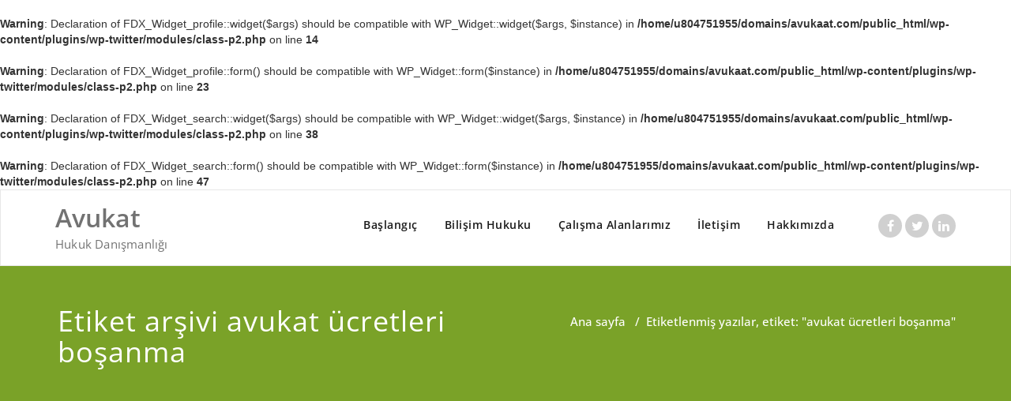

--- FILE ---
content_type: text/html; charset=UTF-8
request_url: https://www.avukaat.com/tag/avukat-ucretleri-bosanma/
body_size: 21668
content:
<br />
<b>Warning</b>:  Declaration of FDX_Widget_profile::widget($args) should be compatible with WP_Widget::widget($args, $instance) in <b>/home/u804751955/domains/avukaat.com/public_html/wp-content/plugins/wp-twitter/modules/class-p2.php</b> on line <b>14</b><br />
<br />
<b>Warning</b>:  Declaration of FDX_Widget_profile::form() should be compatible with WP_Widget::form($instance) in <b>/home/u804751955/domains/avukaat.com/public_html/wp-content/plugins/wp-twitter/modules/class-p2.php</b> on line <b>23</b><br />
<br />
<b>Warning</b>:  Declaration of FDX_Widget_search::widget($args) should be compatible with WP_Widget::widget($args, $instance) in <b>/home/u804751955/domains/avukaat.com/public_html/wp-content/plugins/wp-twitter/modules/class-p2.php</b> on line <b>38</b><br />
<br />
<b>Warning</b>:  Declaration of FDX_Widget_search::form() should be compatible with WP_Widget::form($instance) in <b>/home/u804751955/domains/avukaat.com/public_html/wp-content/plugins/wp-twitter/modules/class-p2.php</b> on line <b>47</b><br />
<!DOCTYPE html>
<html dir="ltr" lang="tr" prefix="og: https://ogp.me/ns#" >
    <head>
        <meta charset="UTF-8">
        <meta http-equiv="X-UA-Compatible" content="IE=edge">
        <meta name="viewport" content="width=device-width, initial-scale=1">
        
                <title>avukat ücretleri boşanma | Avukat</title>
<style>
.custom-logo{width: 154px; height: auto;}
</style>

		<!-- All in One SEO 4.4.6 - aioseo.com -->
		<meta name="robots" content="max-image-preview:large" />
		<link rel="canonical" href="https://www.avukaat.com/tag/avukat-ucretleri-bosanma/" />
		<meta name="generator" content="All in One SEO (AIOSEO) 4.4.6" />
		<script type="application/ld+json" class="aioseo-schema">
			{"@context":"https:\/\/schema.org","@graph":[{"@type":"BreadcrumbList","@id":"https:\/\/www.avukaat.com\/tag\/avukat-ucretleri-bosanma\/#breadcrumblist","itemListElement":[{"@type":"ListItem","@id":"https:\/\/www.avukaat.com\/#listItem","position":1,"item":{"@type":"WebPage","@id":"https:\/\/www.avukaat.com\/","name":"Ev","description":"Hukuk Dan\u0131\u015fmanl\u0131\u011f\u0131","url":"https:\/\/www.avukaat.com\/"},"nextItem":"https:\/\/www.avukaat.com\/tag\/avukat-ucretleri-bosanma\/#listItem"},{"@type":"ListItem","@id":"https:\/\/www.avukaat.com\/tag\/avukat-ucretleri-bosanma\/#listItem","position":2,"item":{"@type":"WebPage","@id":"https:\/\/www.avukaat.com\/tag\/avukat-ucretleri-bosanma\/","name":"avukat \u00fccretleri bo\u015fanma","url":"https:\/\/www.avukaat.com\/tag\/avukat-ucretleri-bosanma\/"},"previousItem":"https:\/\/www.avukaat.com\/#listItem"}]},{"@type":"CollectionPage","@id":"https:\/\/www.avukaat.com\/tag\/avukat-ucretleri-bosanma\/#collectionpage","url":"https:\/\/www.avukaat.com\/tag\/avukat-ucretleri-bosanma\/","name":"avukat \u00fccretleri bo\u015fanma | Avukat","inLanguage":"tr-TR","isPartOf":{"@id":"https:\/\/www.avukaat.com\/#website"},"breadcrumb":{"@id":"https:\/\/www.avukaat.com\/tag\/avukat-ucretleri-bosanma\/#breadcrumblist"}},{"@type":"Organization","@id":"https:\/\/www.avukaat.com\/#organization","name":"Avukat","url":"https:\/\/www.avukaat.com\/"},{"@type":"WebSite","@id":"https:\/\/www.avukaat.com\/#website","url":"https:\/\/www.avukaat.com\/","name":"Avukat","description":"Hukuk Dan\u0131\u015fmanl\u0131\u011f\u0131","inLanguage":"tr-TR","publisher":{"@id":"https:\/\/www.avukaat.com\/#organization"}}]}
		</script>
		<!-- All in One SEO -->

<link rel="alternate" type="application/rss+xml" title="Avukat &raquo; beslemesi" href="https://www.avukaat.com/feed/" />
<link rel="alternate" type="application/rss+xml" title="Avukat &raquo; yorum beslemesi" href="https://www.avukaat.com/comments/feed/" />
<link rel="alternate" type="application/rss+xml" title="Avukat &raquo; avukat ücretleri boşanma etiket beslemesi" href="https://www.avukaat.com/tag/avukat-ucretleri-bosanma/feed/" />
<!-- Shareaholic - https://www.shareaholic.com -->
<link rel='preload' href='//cdn.shareaholic.net/assets/pub/shareaholic.js' as='script'/>
<script data-no-minify='1' data-cfasync='false'>
_SHR_SETTINGS = {"endpoints":{"local_recs_url":"https:\/\/www.avukaat.com\/wp-admin\/admin-ajax.php?action=shareaholic_permalink_related","ajax_url":"https:\/\/www.avukaat.com\/wp-admin\/admin-ajax.php","share_counts_url":"https:\/\/www.avukaat.com\/wp-admin\/admin-ajax.php?action=shareaholic_share_counts_api"},"site_id":"0d25b662a4a4dbbd94025ca3dc1cf0ee"};
</script>
<script data-no-minify='1' data-cfasync='false' src='//cdn.shareaholic.net/assets/pub/shareaholic.js' data-shr-siteid='0d25b662a4a4dbbd94025ca3dc1cf0ee' async ></script>

<!-- Shareaholic Content Tags -->
<meta name='shareaholic:site_name' content='Avukat' />
<meta name='shareaholic:language' content='tr' />
<meta name='shareaholic:article_visibility' content='private' />
<meta name='shareaholic:site_id' content='0d25b662a4a4dbbd94025ca3dc1cf0ee' />
<meta name='shareaholic:wp_version' content='9.7.8' />

<!-- Shareaholic Content Tags End -->
		<!-- This site uses the Google Analytics by MonsterInsights plugin v9.11.1 - Using Analytics tracking - https://www.monsterinsights.com/ -->
		<!-- Note: MonsterInsights is not currently configured on this site. The site owner needs to authenticate with Google Analytics in the MonsterInsights settings panel. -->
					<!-- No tracking code set -->
				<!-- / Google Analytics by MonsterInsights -->
		<script type="text/javascript">
window._wpemojiSettings = {"baseUrl":"https:\/\/s.w.org\/images\/core\/emoji\/14.0.0\/72x72\/","ext":".png","svgUrl":"https:\/\/s.w.org\/images\/core\/emoji\/14.0.0\/svg\/","svgExt":".svg","source":{"concatemoji":"https:\/\/www.avukaat.com\/wp-includes\/js\/wp-emoji-release.min.js?ver=6.3.7"}};
/*! This file is auto-generated */
!function(i,n){var o,s,e;function c(e){try{var t={supportTests:e,timestamp:(new Date).valueOf()};sessionStorage.setItem(o,JSON.stringify(t))}catch(e){}}function p(e,t,n){e.clearRect(0,0,e.canvas.width,e.canvas.height),e.fillText(t,0,0);var t=new Uint32Array(e.getImageData(0,0,e.canvas.width,e.canvas.height).data),r=(e.clearRect(0,0,e.canvas.width,e.canvas.height),e.fillText(n,0,0),new Uint32Array(e.getImageData(0,0,e.canvas.width,e.canvas.height).data));return t.every(function(e,t){return e===r[t]})}function u(e,t,n){switch(t){case"flag":return n(e,"\ud83c\udff3\ufe0f\u200d\u26a7\ufe0f","\ud83c\udff3\ufe0f\u200b\u26a7\ufe0f")?!1:!n(e,"\ud83c\uddfa\ud83c\uddf3","\ud83c\uddfa\u200b\ud83c\uddf3")&&!n(e,"\ud83c\udff4\udb40\udc67\udb40\udc62\udb40\udc65\udb40\udc6e\udb40\udc67\udb40\udc7f","\ud83c\udff4\u200b\udb40\udc67\u200b\udb40\udc62\u200b\udb40\udc65\u200b\udb40\udc6e\u200b\udb40\udc67\u200b\udb40\udc7f");case"emoji":return!n(e,"\ud83e\udef1\ud83c\udffb\u200d\ud83e\udef2\ud83c\udfff","\ud83e\udef1\ud83c\udffb\u200b\ud83e\udef2\ud83c\udfff")}return!1}function f(e,t,n){var r="undefined"!=typeof WorkerGlobalScope&&self instanceof WorkerGlobalScope?new OffscreenCanvas(300,150):i.createElement("canvas"),a=r.getContext("2d",{willReadFrequently:!0}),o=(a.textBaseline="top",a.font="600 32px Arial",{});return e.forEach(function(e){o[e]=t(a,e,n)}),o}function t(e){var t=i.createElement("script");t.src=e,t.defer=!0,i.head.appendChild(t)}"undefined"!=typeof Promise&&(o="wpEmojiSettingsSupports",s=["flag","emoji"],n.supports={everything:!0,everythingExceptFlag:!0},e=new Promise(function(e){i.addEventListener("DOMContentLoaded",e,{once:!0})}),new Promise(function(t){var n=function(){try{var e=JSON.parse(sessionStorage.getItem(o));if("object"==typeof e&&"number"==typeof e.timestamp&&(new Date).valueOf()<e.timestamp+604800&&"object"==typeof e.supportTests)return e.supportTests}catch(e){}return null}();if(!n){if("undefined"!=typeof Worker&&"undefined"!=typeof OffscreenCanvas&&"undefined"!=typeof URL&&URL.createObjectURL&&"undefined"!=typeof Blob)try{var e="postMessage("+f.toString()+"("+[JSON.stringify(s),u.toString(),p.toString()].join(",")+"));",r=new Blob([e],{type:"text/javascript"}),a=new Worker(URL.createObjectURL(r),{name:"wpTestEmojiSupports"});return void(a.onmessage=function(e){c(n=e.data),a.terminate(),t(n)})}catch(e){}c(n=f(s,u,p))}t(n)}).then(function(e){for(var t in e)n.supports[t]=e[t],n.supports.everything=n.supports.everything&&n.supports[t],"flag"!==t&&(n.supports.everythingExceptFlag=n.supports.everythingExceptFlag&&n.supports[t]);n.supports.everythingExceptFlag=n.supports.everythingExceptFlag&&!n.supports.flag,n.DOMReady=!1,n.readyCallback=function(){n.DOMReady=!0}}).then(function(){return e}).then(function(){var e;n.supports.everything||(n.readyCallback(),(e=n.source||{}).concatemoji?t(e.concatemoji):e.wpemoji&&e.twemoji&&(t(e.twemoji),t(e.wpemoji)))}))}((window,document),window._wpemojiSettings);
</script>
<style type="text/css">
img.wp-smiley,
img.emoji {
	display: inline !important;
	border: none !important;
	box-shadow: none !important;
	height: 1em !important;
	width: 1em !important;
	margin: 0 0.07em !important;
	vertical-align: -0.1em !important;
	background: none !important;
	padding: 0 !important;
}
</style>
	
<link rel='stylesheet' id='appointment-theme-fonts-css' href='https://www.avukaat.com/wp-content/fonts/27a3b6e5f9604c65318133d896d93fdd.css?ver=20201110' type='text/css' media='all' />
<link rel='stylesheet' id='wp-block-library-css' href='https://www.avukaat.com/wp-includes/css/dist/block-library/style.min.css?ver=6.3.7' type='text/css' media='all' />
<style id='classic-theme-styles-inline-css' type='text/css'>
/*! This file is auto-generated */
.wp-block-button__link{color:#fff;background-color:#32373c;border-radius:9999px;box-shadow:none;text-decoration:none;padding:calc(.667em + 2px) calc(1.333em + 2px);font-size:1.125em}.wp-block-file__button{background:#32373c;color:#fff;text-decoration:none}
</style>
<style id='global-styles-inline-css' type='text/css'>
body{--wp--preset--color--black: #000000;--wp--preset--color--cyan-bluish-gray: #abb8c3;--wp--preset--color--white: #ffffff;--wp--preset--color--pale-pink: #f78da7;--wp--preset--color--vivid-red: #cf2e2e;--wp--preset--color--luminous-vivid-orange: #ff6900;--wp--preset--color--luminous-vivid-amber: #fcb900;--wp--preset--color--light-green-cyan: #7bdcb5;--wp--preset--color--vivid-green-cyan: #00d084;--wp--preset--color--pale-cyan-blue: #8ed1fc;--wp--preset--color--vivid-cyan-blue: #0693e3;--wp--preset--color--vivid-purple: #9b51e0;--wp--preset--gradient--vivid-cyan-blue-to-vivid-purple: linear-gradient(135deg,rgba(6,147,227,1) 0%,rgb(155,81,224) 100%);--wp--preset--gradient--light-green-cyan-to-vivid-green-cyan: linear-gradient(135deg,rgb(122,220,180) 0%,rgb(0,208,130) 100%);--wp--preset--gradient--luminous-vivid-amber-to-luminous-vivid-orange: linear-gradient(135deg,rgba(252,185,0,1) 0%,rgba(255,105,0,1) 100%);--wp--preset--gradient--luminous-vivid-orange-to-vivid-red: linear-gradient(135deg,rgba(255,105,0,1) 0%,rgb(207,46,46) 100%);--wp--preset--gradient--very-light-gray-to-cyan-bluish-gray: linear-gradient(135deg,rgb(238,238,238) 0%,rgb(169,184,195) 100%);--wp--preset--gradient--cool-to-warm-spectrum: linear-gradient(135deg,rgb(74,234,220) 0%,rgb(151,120,209) 20%,rgb(207,42,186) 40%,rgb(238,44,130) 60%,rgb(251,105,98) 80%,rgb(254,248,76) 100%);--wp--preset--gradient--blush-light-purple: linear-gradient(135deg,rgb(255,206,236) 0%,rgb(152,150,240) 100%);--wp--preset--gradient--blush-bordeaux: linear-gradient(135deg,rgb(254,205,165) 0%,rgb(254,45,45) 50%,rgb(107,0,62) 100%);--wp--preset--gradient--luminous-dusk: linear-gradient(135deg,rgb(255,203,112) 0%,rgb(199,81,192) 50%,rgb(65,88,208) 100%);--wp--preset--gradient--pale-ocean: linear-gradient(135deg,rgb(255,245,203) 0%,rgb(182,227,212) 50%,rgb(51,167,181) 100%);--wp--preset--gradient--electric-grass: linear-gradient(135deg,rgb(202,248,128) 0%,rgb(113,206,126) 100%);--wp--preset--gradient--midnight: linear-gradient(135deg,rgb(2,3,129) 0%,rgb(40,116,252) 100%);--wp--preset--font-size--small: 13px;--wp--preset--font-size--medium: 20px;--wp--preset--font-size--large: 36px;--wp--preset--font-size--x-large: 42px;--wp--preset--spacing--20: 0.44rem;--wp--preset--spacing--30: 0.67rem;--wp--preset--spacing--40: 1rem;--wp--preset--spacing--50: 1.5rem;--wp--preset--spacing--60: 2.25rem;--wp--preset--spacing--70: 3.38rem;--wp--preset--spacing--80: 5.06rem;--wp--preset--shadow--natural: 6px 6px 9px rgba(0, 0, 0, 0.2);--wp--preset--shadow--deep: 12px 12px 50px rgba(0, 0, 0, 0.4);--wp--preset--shadow--sharp: 6px 6px 0px rgba(0, 0, 0, 0.2);--wp--preset--shadow--outlined: 6px 6px 0px -3px rgba(255, 255, 255, 1), 6px 6px rgba(0, 0, 0, 1);--wp--preset--shadow--crisp: 6px 6px 0px rgba(0, 0, 0, 1);}:where(.is-layout-flex){gap: 0.5em;}:where(.is-layout-grid){gap: 0.5em;}body .is-layout-flow > .alignleft{float: left;margin-inline-start: 0;margin-inline-end: 2em;}body .is-layout-flow > .alignright{float: right;margin-inline-start: 2em;margin-inline-end: 0;}body .is-layout-flow > .aligncenter{margin-left: auto !important;margin-right: auto !important;}body .is-layout-constrained > .alignleft{float: left;margin-inline-start: 0;margin-inline-end: 2em;}body .is-layout-constrained > .alignright{float: right;margin-inline-start: 2em;margin-inline-end: 0;}body .is-layout-constrained > .aligncenter{margin-left: auto !important;margin-right: auto !important;}body .is-layout-constrained > :where(:not(.alignleft):not(.alignright):not(.alignfull)){max-width: var(--wp--style--global--content-size);margin-left: auto !important;margin-right: auto !important;}body .is-layout-constrained > .alignwide{max-width: var(--wp--style--global--wide-size);}body .is-layout-flex{display: flex;}body .is-layout-flex{flex-wrap: wrap;align-items: center;}body .is-layout-flex > *{margin: 0;}body .is-layout-grid{display: grid;}body .is-layout-grid > *{margin: 0;}:where(.wp-block-columns.is-layout-flex){gap: 2em;}:where(.wp-block-columns.is-layout-grid){gap: 2em;}:where(.wp-block-post-template.is-layout-flex){gap: 1.25em;}:where(.wp-block-post-template.is-layout-grid){gap: 1.25em;}.has-black-color{color: var(--wp--preset--color--black) !important;}.has-cyan-bluish-gray-color{color: var(--wp--preset--color--cyan-bluish-gray) !important;}.has-white-color{color: var(--wp--preset--color--white) !important;}.has-pale-pink-color{color: var(--wp--preset--color--pale-pink) !important;}.has-vivid-red-color{color: var(--wp--preset--color--vivid-red) !important;}.has-luminous-vivid-orange-color{color: var(--wp--preset--color--luminous-vivid-orange) !important;}.has-luminous-vivid-amber-color{color: var(--wp--preset--color--luminous-vivid-amber) !important;}.has-light-green-cyan-color{color: var(--wp--preset--color--light-green-cyan) !important;}.has-vivid-green-cyan-color{color: var(--wp--preset--color--vivid-green-cyan) !important;}.has-pale-cyan-blue-color{color: var(--wp--preset--color--pale-cyan-blue) !important;}.has-vivid-cyan-blue-color{color: var(--wp--preset--color--vivid-cyan-blue) !important;}.has-vivid-purple-color{color: var(--wp--preset--color--vivid-purple) !important;}.has-black-background-color{background-color: var(--wp--preset--color--black) !important;}.has-cyan-bluish-gray-background-color{background-color: var(--wp--preset--color--cyan-bluish-gray) !important;}.has-white-background-color{background-color: var(--wp--preset--color--white) !important;}.has-pale-pink-background-color{background-color: var(--wp--preset--color--pale-pink) !important;}.has-vivid-red-background-color{background-color: var(--wp--preset--color--vivid-red) !important;}.has-luminous-vivid-orange-background-color{background-color: var(--wp--preset--color--luminous-vivid-orange) !important;}.has-luminous-vivid-amber-background-color{background-color: var(--wp--preset--color--luminous-vivid-amber) !important;}.has-light-green-cyan-background-color{background-color: var(--wp--preset--color--light-green-cyan) !important;}.has-vivid-green-cyan-background-color{background-color: var(--wp--preset--color--vivid-green-cyan) !important;}.has-pale-cyan-blue-background-color{background-color: var(--wp--preset--color--pale-cyan-blue) !important;}.has-vivid-cyan-blue-background-color{background-color: var(--wp--preset--color--vivid-cyan-blue) !important;}.has-vivid-purple-background-color{background-color: var(--wp--preset--color--vivid-purple) !important;}.has-black-border-color{border-color: var(--wp--preset--color--black) !important;}.has-cyan-bluish-gray-border-color{border-color: var(--wp--preset--color--cyan-bluish-gray) !important;}.has-white-border-color{border-color: var(--wp--preset--color--white) !important;}.has-pale-pink-border-color{border-color: var(--wp--preset--color--pale-pink) !important;}.has-vivid-red-border-color{border-color: var(--wp--preset--color--vivid-red) !important;}.has-luminous-vivid-orange-border-color{border-color: var(--wp--preset--color--luminous-vivid-orange) !important;}.has-luminous-vivid-amber-border-color{border-color: var(--wp--preset--color--luminous-vivid-amber) !important;}.has-light-green-cyan-border-color{border-color: var(--wp--preset--color--light-green-cyan) !important;}.has-vivid-green-cyan-border-color{border-color: var(--wp--preset--color--vivid-green-cyan) !important;}.has-pale-cyan-blue-border-color{border-color: var(--wp--preset--color--pale-cyan-blue) !important;}.has-vivid-cyan-blue-border-color{border-color: var(--wp--preset--color--vivid-cyan-blue) !important;}.has-vivid-purple-border-color{border-color: var(--wp--preset--color--vivid-purple) !important;}.has-vivid-cyan-blue-to-vivid-purple-gradient-background{background: var(--wp--preset--gradient--vivid-cyan-blue-to-vivid-purple) !important;}.has-light-green-cyan-to-vivid-green-cyan-gradient-background{background: var(--wp--preset--gradient--light-green-cyan-to-vivid-green-cyan) !important;}.has-luminous-vivid-amber-to-luminous-vivid-orange-gradient-background{background: var(--wp--preset--gradient--luminous-vivid-amber-to-luminous-vivid-orange) !important;}.has-luminous-vivid-orange-to-vivid-red-gradient-background{background: var(--wp--preset--gradient--luminous-vivid-orange-to-vivid-red) !important;}.has-very-light-gray-to-cyan-bluish-gray-gradient-background{background: var(--wp--preset--gradient--very-light-gray-to-cyan-bluish-gray) !important;}.has-cool-to-warm-spectrum-gradient-background{background: var(--wp--preset--gradient--cool-to-warm-spectrum) !important;}.has-blush-light-purple-gradient-background{background: var(--wp--preset--gradient--blush-light-purple) !important;}.has-blush-bordeaux-gradient-background{background: var(--wp--preset--gradient--blush-bordeaux) !important;}.has-luminous-dusk-gradient-background{background: var(--wp--preset--gradient--luminous-dusk) !important;}.has-pale-ocean-gradient-background{background: var(--wp--preset--gradient--pale-ocean) !important;}.has-electric-grass-gradient-background{background: var(--wp--preset--gradient--electric-grass) !important;}.has-midnight-gradient-background{background: var(--wp--preset--gradient--midnight) !important;}.has-small-font-size{font-size: var(--wp--preset--font-size--small) !important;}.has-medium-font-size{font-size: var(--wp--preset--font-size--medium) !important;}.has-large-font-size{font-size: var(--wp--preset--font-size--large) !important;}.has-x-large-font-size{font-size: var(--wp--preset--font-size--x-large) !important;}
.wp-block-navigation a:where(:not(.wp-element-button)){color: inherit;}
:where(.wp-block-post-template.is-layout-flex){gap: 1.25em;}:where(.wp-block-post-template.is-layout-grid){gap: 1.25em;}
:where(.wp-block-columns.is-layout-flex){gap: 2em;}:where(.wp-block-columns.is-layout-grid){gap: 2em;}
.wp-block-pullquote{font-size: 1.5em;line-height: 1.6;}
</style>
<link rel='stylesheet' id='ufbl-custom-select-css-css' href='https://www.avukaat.com/wp-content/plugins/ultimate-form-builder-lite/css/jquery.selectbox.css?ver=1.4.0' type='text/css' media='all' />
<link rel='stylesheet' id='ufbl-front-css-css' href='https://www.avukaat.com/wp-content/plugins/ultimate-form-builder-lite/css/frontend.css?ver=1.4.0' type='text/css' media='all' />
<link rel='stylesheet' id='weglot-css-css' href='https://www.avukaat.com/wp-content/plugins/weglot/dist/css/front-css.css?ver=4.2' type='text/css' media='' />
<link rel='stylesheet' id='new-flag-css-css' href='https://www.avukaat.com/wp-content/plugins/weglot/app/styles/new-flags.css?ver=4.2' type='text/css' media='all' />
<link rel='stylesheet' id='appointment-style-css' href='https://www.avukaat.com/wp-content/themes/appointment-green/style.css?ver=6.3.7' type='text/css' media='all' />
<link rel='stylesheet' id='appointment-bootstrap-css-css' href='https://www.avukaat.com/wp-content/themes/appointment/css/bootstrap.css?ver=6.3.7' type='text/css' media='all' />
<link rel='stylesheet' id='appointment-menu-css-css' href='https://www.avukaat.com/wp-content/themes/appointment/css/theme-menu.css?ver=6.3.7' type='text/css' media='all' />
<link rel='stylesheet' id='appointment-element-css-css' href='https://www.avukaat.com/wp-content/themes/appointment/css/element.css?ver=6.3.7' type='text/css' media='all' />
<link rel='stylesheet' id='appointment-font-awesome-min-css' href='https://www.avukaat.com/wp-content/themes/appointment/css/font-awesome/css/font-awesome.min.css?ver=6.3.7' type='text/css' media='all' />
<link rel='stylesheet' id='appointment-media-responsive-css-css' href='https://www.avukaat.com/wp-content/themes/appointment/css/media-responsive.css?ver=6.3.7' type='text/css' media='all' />
<link rel='stylesheet' id='appointment-green-parent-style-css' href='https://www.avukaat.com/wp-content/themes/appointment/style.css?ver=6.3.7' type='text/css' media='all' />
<link rel='stylesheet' id='bootstrap-style-css' href='https://www.avukaat.com/wp-content/themes/appointment/css/bootstrap.css?ver=6.3.7' type='text/css' media='all' />
<link rel='stylesheet' id='appointment-green-theme-menu-css' href='https://www.avukaat.com/wp-content/themes/appointment/css/theme-menu.css?ver=6.3.7' type='text/css' media='all' />
<link rel='stylesheet' id='appointment-green-default-css-css' href='https://www.avukaat.com/wp-content/themes/appointment-green/css/default.css?ver=6.3.7' type='text/css' media='all' />
<link rel='stylesheet' id='appointment-green-element-style-css' href='https://www.avukaat.com/wp-content/themes/appointment/css/element.css?ver=6.3.7' type='text/css' media='all' />
<link rel='stylesheet' id='appointment-green-media-responsive-css' href='https://www.avukaat.com/wp-content/themes/appointment/css/media-responsive.css?ver=6.3.7' type='text/css' media='all' />
<script type='text/javascript' src='https://www.avukaat.com/wp-includes/js/jquery/jquery.min.js?ver=3.7.0' id='jquery-core-js'></script>
<script type='text/javascript' src='https://www.avukaat.com/wp-includes/js/jquery/jquery-migrate.min.js?ver=3.4.1' id='jquery-migrate-js'></script>
<script type='text/javascript' src='https://www.avukaat.com/wp-content/plugins/ultimate-form-builder-lite/js/jquery.selectbox-0.2.min.js?ver=1.4.0' id='ufbl-custom-select-js-js'></script>
<script type='text/javascript' id='ufbl-front-js-js-extra'>
/* <![CDATA[ */
var frontend_js_obj = {"default_error_message":"This field is required","ajax_url":"https:\/\/www.avukaat.com\/wp-admin\/admin-ajax.php","ajax_nonce":"ccc3a8c8b8"};
/* ]]> */
</script>
<script type='text/javascript' src='https://www.avukaat.com/wp-content/plugins/ultimate-form-builder-lite/js/frontend.js?ver=1.4.0' id='ufbl-front-js-js'></script>
<script type='text/javascript' src='https://www.avukaat.com/wp-content/plugins/weglot/dist/front-js.js?ver=4.2' id='wp-weglot-js-js'></script>
<script type='text/javascript' src='https://www.avukaat.com/wp-content/themes/appointment/js/bootstrap.min.js?ver=6.3.7' id='appointment-bootstrap-js-js'></script>
<script type='text/javascript' src='https://www.avukaat.com/wp-content/themes/appointment/js/menu/menu.js?ver=6.3.7' id='appointment-menu-js-js'></script>
<script type='text/javascript' src='https://www.avukaat.com/wp-content/themes/appointment/js/page-scroll.js?ver=6.3.7' id='appointment-page-scroll-js-js'></script>
<script type='text/javascript' src='https://www.avukaat.com/wp-content/themes/appointment/js/carousel.js?ver=6.3.7' id='appointment-carousel-js-js'></script>
<link rel="https://api.w.org/" href="https://www.avukaat.com/wp-json/" /><link rel="alternate" type="application/json" href="https://www.avukaat.com/wp-json/wp/v2/tags/83" /><link rel="EditURI" type="application/rsd+xml" title="RSD" href="https://www.avukaat.com/xmlrpc.php?rsd" />
<meta name="generator" content="WordPress 6.3.7" />
<link rel="icon" href="https://www.avukaat.com/wp-content/uploads/2017/07/cropped-kule-hukuk-logo-1-32x32.png" sizes="32x32" />
<link rel="icon" href="https://www.avukaat.com/wp-content/uploads/2017/07/cropped-kule-hukuk-logo-1-192x192.png" sizes="192x192" />
<link rel="apple-touch-icon" href="https://www.avukaat.com/wp-content/uploads/2017/07/cropped-kule-hukuk-logo-1-180x180.png" />
<meta name="msapplication-TileImage" content="https://www.avukaat.com/wp-content/uploads/2017/07/cropped-kule-hukuk-logo-1-270x270.png" />
<style id="wpforms-css-vars-root">
				:root {
					--wpforms-field-border-radius: 3px;
--wpforms-field-background-color: #ffffff;
--wpforms-field-border-color: rgba( 0, 0, 0, 0.25 );
--wpforms-field-text-color: rgba( 0, 0, 0, 0.7 );
--wpforms-label-color: rgba( 0, 0, 0, 0.85 );
--wpforms-label-sublabel-color: rgba( 0, 0, 0, 0.55 );
--wpforms-label-error-color: #d63637;
--wpforms-button-border-radius: 3px;
--wpforms-button-background-color: #066aab;
--wpforms-button-text-color: #ffffff;
--wpforms-field-size-input-height: 43px;
--wpforms-field-size-input-spacing: 15px;
--wpforms-field-size-font-size: 16px;
--wpforms-field-size-line-height: 19px;
--wpforms-field-size-padding-h: 14px;
--wpforms-field-size-checkbox-size: 16px;
--wpforms-field-size-sublabel-spacing: 5px;
--wpforms-field-size-icon-size: 1;
--wpforms-label-size-font-size: 16px;
--wpforms-label-size-line-height: 19px;
--wpforms-label-size-sublabel-font-size: 14px;
--wpforms-label-size-sublabel-line-height: 17px;
--wpforms-button-size-font-size: 17px;
--wpforms-button-size-height: 41px;
--wpforms-button-size-padding-h: 15px;
--wpforms-button-size-margin-top: 10px;

				}
			</style>    </head>
    <body data-rsssl=1 class="archive tag tag-avukat-ucretleri-bosanma tag-83" >
                <a class="skip-link screen-reader-text" href="#wrap">Skip to content</a> 
        <!--/Logo & Menu Section-->	
                <nav class="navbar navbar-default">
            <div class="container">
                <!-- Brand and toggle get grouped for better mobile display -->
                <div class="navbar-header">

                                                <div class="site-branding-text logo-link-url">

                            <h2 class="site-title" style="margin: 0px;" ><a class="navbar-brand" href="https://www.avukaat.com/" rel="home" >

                                    <div class=appointment_title_head>
                                        Avukat                                    </div>
                                </a>
                            </h2>

                                                            <p class="site-description">Hukuk Danışmanlığı</p>
                                                    </div>
                    <button type="button" class="navbar-toggle collapsed" data-toggle="collapse" data-target="#bs-example-navbar-collapse-1">
                        <span class="sr-only">Menüyü değiştir</span>
                        <span class="icon-bar"></span>
                        <span class="icon-bar"></span>
                        <span class="icon-bar"></span>
                    </button>
                </div>

                
                <!-- Collect the nav links, forms, and other content for toggling -->
                <div class="collapse navbar-collapse" id="bs-example-navbar-collapse-1">
                    <ul id="menu-meni1" class="nav navbar-nav navbar-right"><li id="menu-item-682" class="menu-item menu-item-type-custom menu-item-object-custom menu-item-home menu-item-682"><a href="https://www.avukaat.com">Başlangıç</a></li>
<li id="menu-item-683" class="menu-item menu-item-type-post_type menu-item-object-page current_page_parent menu-item-683"><a href="https://www.avukaat.com/bilisim-hukuku/">Bilişim Hukuku</a></li>
<li id="menu-item-685" class="menu-item menu-item-type-post_type menu-item-object-page menu-item-685"><a href="https://www.avukaat.com/dwqa-questions/">Çalışma Alanlarımız</a></li>
<li id="menu-item-686" class="menu-item menu-item-type-post_type menu-item-object-page menu-item-686"><a href="https://www.avukaat.com/makaleler/">İletişim</a></li>
<li id="menu-item-687" class="menu-item menu-item-type-post_type menu-item-object-page menu-item-687"><a href="https://www.avukaat.com/ornek-sayfa/">Hakkımızda</a></li>
<ul class="head-contact-social"><li class="facebook"><a href="https://www.facebook.com/Hukuk.FK/"target="_blank"><i class="fa fa-facebook"></i></a></li><li class="twitter"><a href="https://twitter.com/kulehukuk"target="_blank"><i class="fa fa-twitter"></i></a></li><li class="linkedin"><a href="https://www.linkedin.com/in/ferhat-kule-980b2b125"target="_blank"><i class="fa fa-linkedin"></i></a></li></ul></ul>                </div><!-- /.navbar-collapse -->
            </div><!-- /.container-fluid -->
        </nav>
         <div class="clearfix"></div><!-- Page Title Section -->
<div class="page-title-section">		
    <div class="overlay">
        <div class="container">
            <div class="row">
                <div class="col-md-6">
                    <div class="page-title">
                        <h1>
                            Etiket arşivi avukat ücretleri boşanma                        </h1>
                    </div>
                </div>
                <div class="col-md-6">
                    <ul class="page-breadcrumb">
                        <li><a href="https://www.avukaat.com/">Ana sayfa</a> &nbsp &#47; &nbsp<li class="active">Etiketlenmiş yazılar, etiket: "avukat ücretleri boşanma"</li></li>                    </ul>
                </div>
            </div>
        </div>	
    </div>
</div>
<div class="page-builder" id="wrap">
    <div class="container">
        <div class="row">
            <!-- Blog Area -->
            <div class="col-md-8" >
                <div id="post-86" class="blog-lg-area-left post-86 post type-post status-publish format-standard has-post-thumbnail hentry category-genel tag-avukat-bosanma-ucretleri tag-avukat-ucretleri-bosanma tag-avukatlar tag-bosanma-avukat tag-bosanma-avukat-ucreti tag-bosanma-avukat-ucretleri">
	<div class="media">
		    <!--show date of post-->
		<aside class="blog-post-date-area">
			<div class="date"> <div class="month-year">20 Eylül 2014</div></div>
			<div class="comment"><a href="https://www.avukaat.com/2014/09/20/bosanma-davasinda-avukatlik-ucreti/"><i class="fa fa-comments"></i>0</a></div>
		</aside>
				<div class="media-body">
						<div class="blog-lg-box">
				<a class ="img-responsive"  href="https://www.avukaat.com/2014/09/20/bosanma-davasinda-avukatlik-ucreti/"  title="Boşanma Davasında Avukatlık Ücreti" >
				<img width="276" height="183" src="https://www.avukaat.com/wp-content/uploads/2014/09/bosanma.jpeg" class="img-responsive wp-post-image" alt="" decoding="async" fetchpriority="high" srcset="https://www.avukaat.com/wp-content/uploads/2014/09/bosanma.jpeg 276w, https://www.avukaat.com/wp-content/uploads/2014/09/bosanma-100x66.jpeg 100w, https://www.avukaat.com/wp-content/uploads/2014/09/bosanma-150x99.jpeg 150w, https://www.avukaat.com/wp-content/uploads/2014/09/bosanma-200x132.jpeg 200w" sizes="(max-width: 276px) 100vw, 276px" />                                </a>
			</div>
						<div class="blog-post-lg">
				<a href="https://www.avukaat.com/author/ferhat/"><img alt='' src='https://secure.gravatar.com/avatar/f2046bbd0981c329fa8ed0ab141091bb?s=40&#038;d=mm&#038;r=g' srcset='https://secure.gravatar.com/avatar/f2046bbd0981c329fa8ed0ab141091bb?s=80&#038;d=mm&#038;r=g 2x' class='img-responsive img-circle avatar-40 photo' height='40' width='40' loading='lazy' decoding='async'/></a>
				ile<a href="https://www.avukaat.com/author/ferhat/">admin</a>
								<div class="blog-tags-lg"><i class="fa fa-tags"></i><a href="https://www.avukaat.com/tag/avukat-bosanma-ucretleri/" rel="tag">avukat boşanma ücretleri</a>, <a href="https://www.avukaat.com/tag/avukat-ucretleri-bosanma/" rel="tag">avukat ücretleri boşanma</a>, <a href="https://www.avukaat.com/tag/avukatlar/" rel="tag">avukatlar</a>, <a href="https://www.avukaat.com/tag/bosanma-avukat/" rel="tag">bosanma avukat</a>, <a href="https://www.avukaat.com/tag/bosanma-avukat-ucreti/" rel="tag">boşanma avukat ücreti</a>, <a href="https://www.avukaat.com/tag/bosanma-avukat-ucretleri/" rel="tag">bosanma avukat ucretleri</a></div>
							</div>
							                    <h3 class="blog-title"><a href="https://www.avukaat.com/2014/09/20/bosanma-davasinda-avukatlik-ucreti/">Boşanma Davasında Avukatlık Ücreti</a></h3>
                                        <div class="blog-content">
				<div style='display:none;' class='shareaholic-canvas' data-app='share_buttons' data-title='Boşanma Davasında Avukatlık Ücreti' data-link='https://www.avukaat.com/2014/09/20/bosanma-davasinda-avukatlik-ucreti/' data-app-id-name='category_above_content'></div><p><strong>Aşağıdaki makalede göreceğiniz üzere bu borcu belirleyen esas etmen çiftlerin anlaşmasıdır.Yoksa dava uzar ve avukatlık ücreti de artar.</strong></p>
<p>Boşanma davası açmak isteyek ve  bu hususta net olan herkesin  mutlak suretle uzman boşanma avukatı tarafından hukuki destek almaları boşanma zamanı ve boşanmanın ile ilgili olarak boşanmak isteyen eşe fayda sağlamaktadır. Boşanma davası açmak istiyorum diyen kişilerin avukatlık ücretleri konusunda ne kadar ödeyeceklerini bilmek istemeleri gayet normaldir.</p>
<p><strong>Boşanma davasında avukatlık ücretleri</strong> 2014 yılında anlaşılan avukatın niteliğine , avukatlık bürosuna , boşanma davasının niteliğine göre farklılık göstermektedir. Boşanma davasında avukatlık ücretleri 2014 yılında bir önceki yıllara göre çok fark edilir ölçüde artışa neden olmamıştır. Bireyler boşanma davasında avukatlık ücretleri ile ilgili düşünmesinden önce düşünmeleri gereken daha önemli konular bulunmaktadır.</p>
<p>Boşanma davasının niteliği boşanma davası avukatlık ücretlerinin belirlenmesinde ana faktör olarak karşımıza çıkmaktadır. Boşanma davası açmak istiyorum diyen ve bu konuda kararlı olan kişiler öncelikle boşanmanın hangi şekillerde gerçekleşeceğini belirlemeleri gerekmektedir.</p>
<p><strong>Bilindiği gibi boşanma davaları 2 şekilde gerçekleşebilmektedir. Boşanma davaları anlaşmalı boşanma davası ve çekişmeli boşanma davası olarak 2 farklı şekilde görülebilmektedir. </strong></p>
<p>Anlaşmalı boşanma davası açmak isteyen kişilerin boşanmak istedikleri eşleri ile her konuda uzlaşmaya varmış olmaları gerekmektedir. Mal paylaşımı, varsa çocukların velayeti, velayeti almayan tarafın hangi zaman dilimlerinde çocuk ile iletişim kurabileceği gibi bir çok konu üzerinde karşılıklı anlaşmaya varmış olmaları gerekmektedir.<b>Bu kolay olan boşanma çeşididir.Zira çok zorlamaz ve bir celsede halledilir.Pürüz olmadığu için de ücretleri yüksek değildir .</b></p>
<p>Çekişmeli boşanma davası açmak isteyen kişiler ise boşanma hakkında eşleri ile uyuşmazlık yaşamaları durumunda bu boşanma davası şeklini açabilmektedir. Çekişmeli boşanma davasında eşler her konuda anlaşmazlığa düşebilecekleri gibi bir takım konularda da anlaşmazlığa düşebilmektedirler.<strong>Bu zorlu bir boşanma davasıdır.Onlarca ihtilafın çözümü hem avukata hem de hakimi zorlamaktadır.</strong></p>
<p>Bu iki boşanma davası şekli düşünüldüğünde farklı boşanma davası avukat ücreti ödenebileceği ön görülebilmektedir. Anlaşmalı boşanma davası açmak isteyen kişiler anlaşmalı boşanma davası avukatlık ücreti olarak daha düşük bir bedel ödemektedirler. Bunun sebebi anlaşmalı boşanma davası ile ilgili olarak bu dava şeklinin boşanma avukatı açısından daha zahmetsiz olmasıdır. Çekişmeli boşanma davası ücreti ise daha farklı tarifeler içermektedir. Hem çekişmeli boşanma davası süresinin uzun olması hem de mesleki olarak daha yorucu bir dava şekli olması nedeni ile çekişmeli boşanma davası ücreti daha fazla olabilmektedir.</p>
<p>Boşanma davası avukat ücreti avukatların niteliği , çalıştıkları hukuk bürolarının ücret politikaları gibi nedenlere göre farklılık gösterebilmektedir.</p>
<div style='display:none;' class='shareaholic-canvas' data-app='share_buttons' data-title='Boşanma Davasında Avukatlık Ücreti' data-link='https://www.avukaat.com/2014/09/20/bosanma-davasinda-avukatlik-ucreti/' data-app-id-name='category_below_content'></div><div style='display:none;' class='shareaholic-canvas' data-app='recommendations' data-title='Boşanma Davasında Avukatlık Ücreti' data-link='https://www.avukaat.com/2014/09/20/bosanma-davasinda-avukatlik-ucreti/' data-app-id-name='category_below_content'></div>			</div>
		</div>
	 </div>
</div>
<div id="post-84" class="blog-lg-area-left post-84 post type-post status-publish format-standard has-post-thumbnail hentry category-genel tag-avukat-bosanma-ucretleri tag-avukat-ucretleri-bosanma tag-avukatlar tag-avukatlar-barosu tag-avukatlar-listesi tag-avukatlar-sitesi tag-bosanma-avukat tag-bosanma-avukat-ucreti tag-bosanma-avukat-ucretleri tag-en-iyi-avukatlar">
	<div class="media">
		    <!--show date of post-->
		<aside class="blog-post-date-area">
			<div class="date"> <div class="month-year">20 Eylül 2014</div></div>
			<div class="comment"><a href="https://www.avukaat.com/2014/09/20/bosanma-ile-ilgili-kanunlar/"><i class="fa fa-comments"></i>0</a></div>
		</aside>
				<div class="media-body">
						<div class="blog-lg-box">
				<a class ="img-responsive"  href="https://www.avukaat.com/2014/09/20/bosanma-ile-ilgili-kanunlar/"  title="Boşanma ile ilgili Kanunlar" >
				<img width="349" height="144" src="https://www.avukaat.com/wp-content/uploads/2014/09/bosanmaaa.jpeg" class="img-responsive wp-post-image" alt="" decoding="async" srcset="https://www.avukaat.com/wp-content/uploads/2014/09/bosanmaaa.jpeg 349w, https://www.avukaat.com/wp-content/uploads/2014/09/bosanmaaa-300x123.jpeg 300w, https://www.avukaat.com/wp-content/uploads/2014/09/bosanmaaa-100x41.jpeg 100w, https://www.avukaat.com/wp-content/uploads/2014/09/bosanmaaa-150x61.jpeg 150w, https://www.avukaat.com/wp-content/uploads/2014/09/bosanmaaa-200x82.jpeg 200w" sizes="(max-width: 349px) 100vw, 349px" />                                </a>
			</div>
						<div class="blog-post-lg">
				<a href="https://www.avukaat.com/author/ferhat/"><img alt='' src='https://secure.gravatar.com/avatar/f2046bbd0981c329fa8ed0ab141091bb?s=40&#038;d=mm&#038;r=g' srcset='https://secure.gravatar.com/avatar/f2046bbd0981c329fa8ed0ab141091bb?s=80&#038;d=mm&#038;r=g 2x' class='img-responsive img-circle avatar-40 photo' height='40' width='40' loading='lazy' decoding='async'/></a>
				ile<a href="https://www.avukaat.com/author/ferhat/">admin</a>
								<div class="blog-tags-lg"><i class="fa fa-tags"></i><a href="https://www.avukaat.com/tag/avukat-bosanma-ucretleri/" rel="tag">avukat boşanma ücretleri</a>, <a href="https://www.avukaat.com/tag/avukat-ucretleri-bosanma/" rel="tag">avukat ücretleri boşanma</a>, <a href="https://www.avukaat.com/tag/avukatlar/" rel="tag">avukatlar</a>, <a href="https://www.avukaat.com/tag/avukatlar-barosu/" rel="tag">avukatlar barosu</a>, <a href="https://www.avukaat.com/tag/avukatlar-listesi/" rel="tag">avukatlar listesi</a>, <a href="https://www.avukaat.com/tag/avukatlar-sitesi/" rel="tag">avukatlar sitesi</a>, <a href="https://www.avukaat.com/tag/bosanma-avukat/" rel="tag">bosanma avukat</a>, <a href="https://www.avukaat.com/tag/bosanma-avukat-ucreti/" rel="tag">boşanma avukat ücreti</a>, <a href="https://www.avukaat.com/tag/bosanma-avukat-ucretleri/" rel="tag">bosanma avukat ucretleri</a>, <a href="https://www.avukaat.com/tag/en-iyi-avukatlar/" rel="tag">en iyi avukatlar</a></div>
							</div>
							                    <h3 class="blog-title"><a href="https://www.avukaat.com/2014/09/20/bosanma-ile-ilgili-kanunlar/">Boşanma ile ilgili Kanunlar</a></h3>
                                        <div class="blog-content">
				<div style='display:none;' class='shareaholic-canvas' data-app='share_buttons' data-title='Boşanma ile ilgili Kanunlar' data-link='https://www.avukaat.com/2014/09/20/bosanma-ile-ilgili-kanunlar/' data-app-id-name='category_above_content'></div><p>İKİNCİ BÖLÜM</p>
<h1>BOŞANMA</h1>
<ol>
<li><strong> Boşanma sebepleri</strong></li>
<li><strong> Zina </strong></li>
</ol>
<p><strong>MADDE 161.-</strong> Eşlerden biri zina ederse, diğer eş boşanma davası açabilir.</p>
<p>Davaya hakkı olan eşin boşanma sebebini öğrenmesinden başlayarak altı ay ve her hâlde zina eyleminin üzerinden beş yıl geçmekle dava hakkı düşer.</p>
<p>Affeden tarafın dava hakkı yoktur.</p>
<h3><span style="color: #ff0000;"><strong>Burada esaslı boşanma nedenleri den biridir.Boşanma Avukatları bunu dikkate almalıdır.</strong></span></h3>
<ol>
<li><strong> Hayata kast, pek kötü veya onur kırıcı davranış</strong></li>
</ol>
<p><strong>MADDE 162.-</strong> Eşlerden her biri diğeri tarafından hayatına kastedilmesi veya kendisine pek kötü davranılması ya da ağır derecede onur kırıcı bir davranışta bulunulması sebebiyle boşanma davası açabilir.</p>
<p>Davaya hakkı olan eşin boşanma sebebini öğrenmesinden başlayarak altı ay ve her hâlde bu sebebin doğumunun üzerinden beş yıl geçmekle dava hakkı düşer.</p>
<p>Affeden tarafın dava hakkı yoktur.</p>
<p><span style="color: #ff0000;"><strong>Boşanma avukatı ücretini belirleyen kıstaslardan biri de davanın çekişmeli mi çekişmesiz mi geçeceğidir.Bu husus da önemlidir.Zira avukatı en zorlayan hususlardan biri de budur.</strong></span></p>
<p><strong>III. Suç işleme ve haysiyetsiz hayat sürme</strong></p>
<p><strong>MADDE 163.-</strong> Eşlerden biri küçük düşürücü bir suç işler veya haysiyetsiz bir hayat sürer ve bu sebeplerden ötürü onunla birlikte yaşaması diğer eşten beklenemezse, bu eş her zaman boşanma davası açabilir.</p>
<ol>
<li><strong> Terk</strong></li>
</ol>
<p><strong>MADDE 164.-</strong> Eşlerden biri, evlilik birliğinden doğan yükümlülüklerini yerine getirmemek maksadıyla diğerini terk ettiği veya haklı bir sebep olmadan ortak konuta dönmediği takdirde ayrılık, en az altı ay sürmüş ve bu durum devam etmekte ve istem üzerine hâkim tarafından yapılan ihtar sonuçsuz kalmış ise;  terk edilen eş, boşanma davası açabilir. Diğerini ortak konutu terk etmeye zorlayan veya haklı bir sebep olmaksızın ortak konuta dönmesini engelleyen eş de terk etmiş sayılır.</p>
<p>Davaya hakkı olan eşin istemi üzerine hâkim, esası incelemeden yapacağı ihtarda terk eden eşe iki ay içinde ortak konuta dönmesi gerektiği ve dönmemesi hâlinde doğacak sonuçlar hakkında uyarıda bulunur. Bu ihtar gerektiğinde ilân yoluyla yapılır. Ancak, boşanma davası açmak için belirli sürenin dördüncü ayı bitmedikçe ihtar isteminde bulunulamaz ve ihtardan sonra iki ay geçmedikçe dava açılamaz.</p>
<ol>
<li><strong> Akıl hastalığı</strong></li>
</ol>
<p><strong>MADDE 165.-</strong> Eşlerden biri akıl hastası olup da bu yüzden ortak hayat diğer eş için çekilmez hâle gelirse, hastalığın geçmesine olanak bulunmadığı resmî sağlık kurulu raporuyla tespit edilmek koşuluyla bu eş boşanma davası açabilir.</p>
<ol>
<li><strong> Evlilik birliğinin sarsılması</strong></li>
</ol>
<p><strong>MADDE 166.-</strong> Evlilik birliği, ortak hayatı sürdürmeleri kendilerinden beklenmeyecek derecede temelinden sarsılmış olursa, eşlerden her biri boşanma davası açabilir.</p>
<p>Yukarıdaki fıkrada belirtilen hâllerde, davacının kusuru daha ağır ise, davalının açılan davaya itiraz hakkı vardır. Bununla beraber bu itiraz, hakkın kötüye kullanılması niteliğinde ise ve evlilik birliğinin devamında davalı ve çocuklar bakımından korunmaya değer bir yarar kalmamışsa boşanmaya karar verilebilir.</p>
<p>Evlilik en az bir yıl sürmüş ise, eşlerin birlikte başvurması ya da bir eşin diğerinin davasını kabul etmesi hâlinde, evlilik birliği temelinden sarsılmış sayılır. Bu hâlde boşanma kararı verilebilmesi için, hâkimin tarafları bizzat dinleyerek iradelerinin serbestçe açıklandığına kanaat getirmesi ve boşanmanın malî sonuçları ile çocukların durumu hususunda taraflarca kabul edilecek düzenlemeyi uygun bulması şarttır. Hâkim, tarafların ve çocukların menfaatlerini göz önünde tutarak bu anlaşmada gerekli gördüğü değişiklikleri yapabilir. Bu değişikliklerin taraflarca da kabulü hâlinde boşanmaya hükmolunur. Bu hâlde tarafların ikrarlarının hâkimi bağlamayacağı  hükmü uygulanmaz.</p>
<p>Boşanma sebeplerinden herhangi biriyle açılmış bulunan davanın reddine karar verilmesi ve bu kararın kesinleştiği tarihten başlayarak üç yıl geçmesi hâlinde, her ne sebeple olursa olsun ortak hayat yeniden kurulamamışsa evlilik birliği temelden sarsılmış sayılır ve eşlerden birinin istemi üzerine boşanmaya karar verilir.</p>
<ol>
<li><strong> Dava</strong></li>
</ol>
<h2>I. Konusu</h2>
<p><strong>MADDE 167.-</strong> Boşanma davası açmaya hakkı olan eş, dilerse boşanma, dilerse ayrılık isteyebilir.</p>
<ol>
<li><strong> Yetki</strong></li>
</ol>
<p><strong>MADDE 168.-</strong> Boşanma veya ayrılık davalarında yetkili mahkeme, eşlerden birinin yerleşim yeri veya davadan önce son defa altı aydan beri birlikte oturdukları yer mahkemesidir.</p>
<p><strong>III. Geçici önlemler</strong></p>
<p><strong>MADDE 169.-</strong> Boşanma veya ayrılık davası açılınca hâkim, davanın devamı süresince gerekli olan, özellikle eşlerin barınmasına, geçimine, eşlerin mallarının yönetimine ve çocukların bakım ve korunmasına ilişkin geçici önlemleri re&#8217;sen alır.</p>
<ol>
<li><strong> Karar</strong></li>
<li><strong> Boşanma veya ayrılık</strong></li>
</ol>
<p><strong>MADDE 170.-</strong> Boşanma sebebi ispatlanmış olursa,  hâkim  boşanmaya veya ayrılığa karar verir.</p>
<p>Dava yalnız ayrılığa ilişkinse, boşanmaya karar verilemez.</p>
<p>Dava boşanmaya ilişkinse, ancak ortak hayatın yeniden kurulması olasılığı bulunduğu takdirde ayrılığa karar verilebilir.</p>
<ol>
<li><strong> Ayrılık süresi</strong></li>
</ol>
<p><strong>MADDE 171.-</strong> Ayrılığa bir yıldan üç yıla kadar bir süre için karar verilebilir. Bu süre ayrılık kararının kesinleşmesiyle işlemeye başlar.</p>
<h2>III. Ayrılık süresinin bitimi</h2>
<p><strong>MADDE 172.-</strong> Süre bitince ayrılık durumu kendiliğinden sona erer.</p>
<p>Ortak hayat yeniden kurulmamışsa, eşlerden her biri boşanma davası açabilir.</p>
<p>Boşanmanın sonuçları düzenlenirken ilk davada ispatlanmış olan olaylar ve ayrılık süresinde ortaya çıkan durumlar göz önünde tutulur.</p>
<ol>
<li><strong> Boşanan kadının kişisel durumu</strong></li>
</ol>
<p><strong>MADDE 173.-</strong> Boşanma hâlinde kadın, evlenme ile kazandığı kişisel durumunu korur; ancak, evlenmeden önceki soyadını yeniden alır.  Eğer kadın evlenmeden önce dul idiyse hâkimden bekârlık soyadını taşımasına izin verilmesini isteyebilir.</p>
<p>Kadının, boşandığı kocasının soyadını kullanmakta menfaati bulunduğu ve bunun kocaya bir zarar vermeyeceği ispatlanırsa, istemi üzerine hâkim, kocasının soyadını taşımasına izin verir.</p>
<p>Koca, koşulların değişmesi hâlinde bu iznin kaldırılmasını isteyebilir.</p>
<h2>V. Boşanmada tazminat ve nafaka</h2>
<ol>
<li>Maddî ve manevî tazminat</li>
</ol>
<p><strong>MADDE 174.-</strong> Mevcut veya beklenen menfaatleri boşanma yüzünden zedelenen kusursuz veya daha az kusurlu taraf, kusurlu taraftan uygun bir maddî tazminat isteyebilir.</p>
<p>Boşanmaya sebep olan olaylar yüzünden kişilik hakkı saldırıya uğrayan taraf, kusurlu olan diğer taraftan manevî tazminat olarak uygun miktarda bir para ödenmesini isteyebilir.</p>
<ol start="2">
<li>Yoksulluk nafakası</li>
</ol>
<p><strong>MADDE 175.-</strong> Boşanma yüzünden yoksulluğa düşecek taraf, kusuru daha ağır olmamak koşuluyla geçimi için diğer taraftan malî gücü oranında süresiz olarak nafaka isteyebilir.</p>
<p>Nafaka yükümlüsünün kusuru aranmaz.</p>
<ol start="3">
<li>Tazminat ve nafakanın ödenme biçimi</li>
</ol>
<p><strong>MADDE 176.-</strong> Maddî tazminat ve yoksulluk nafakasının toptan veya durumun gereklerine göre irat biçiminde ödenmesine karar verilebilir.</p>
<p>Manevî tazminatın irat biçiminde ödenmesine karar verilemez.</p>
<p>İrat biçiminde ödenmesine karar verilen maddî tazminat veya nafaka, alacaklı tarafın yeniden evlenmesi ya da taraflardan birinin ölümü hâlinde kendiliğinden kalkar; alacaklı tarafın evlenme olmaksızın fiilen evliymiş gibi yaşaması, yoksulluğunun ortadan kalkması ya da haysiyetsiz hayat sürmesi hâlinde mahkeme kararıyla kaldırılır.</p>
<p>Tarafların malî durumlarının değişmesi veya hakkaniyetin gerektirdiği hâllerde iradın artırılması veya azaltılmasına karar verilebilir.</p>
<p>Hâkim, istem hâlinde, irat biçiminde ödenmesine karar verilen maddî tazminat veya nafakanın gelecek yıllarda tarafların sosyal ve ekonomik durumlarına göre ne miktarda ödeneceğini karara bağlayabilir.</p>
<ol start="4">
<li>Yetki</li>
</ol>
<p><strong>MADDE 177.-</strong> Boşanmadan sonra açılacak nafaka davalarında, nafaka alacaklısının yerleşim yeri mahkemesi yetkilidir.</p>
<ol start="5">
<li>Zamanaşımı</li>
</ol>
<p><strong>MADDE 178.-</strong> Evliliğin boşanma sebebiyle sona ermesinden doğan dava hakları, boşanma hükmünün kesinleşmesinin üzerinden bir yıl geçmekle zamanaşımına uğrar.</p>
<h2>VI. Mal rejiminin tasfiyesi</h2>
<ol>
<li>Boşanma hâlinde</li>
</ol>
<p><strong>MADDE 179.-</strong> Mal rejiminin tasfiyesinde eşlerin bağlı olduğu rejime ilişkin hükümler uygulanır.</p>
<ol start="2">
<li>Ayrılık hâlinde</li>
</ol>
<p><strong>MADDE 180.-</strong> Ayrılığa karar verilirse mahkeme, ayrılığın süresine ve eşlerin durumlarına göre aralarında sözleşmeyle kabul edilmiş olan mal rejiminin kaldırılmasına karar verebilir.</p>
<h2>VII. Miras hakları</h2>
<p><strong>MADDE 181.-</strong> Boşanan eşler, bu sıfatla birbirlerinin yasal mirasçısı olamazlar ve boşanmadan önce yapılmış olan ölüme bağlı tasarruflarla kendilerine sağlanan hakları, aksi tasarruftan anlaşılmadıkça, kaybederler.</p>
<p>Boşanma davası devam ederken, ölen davacının mirasçılarından birisinin davaya devam etmesi ve davalının kusurunun  ispatlanması hâlinde de yukarıdaki fıkra hükmü uygulanır.</p>
<p><strong>VIII. Çocuklar bakımından ana ve babanın hakları</strong></p>
<ol>
<li>Hâkimin takdir yetkisi</li>
</ol>
<p><strong>MADDE 182.-</strong> Mahkeme boşanma veya ayrılığa karar verirken, olanak bulundukça ana ve babayı dinledikten ve çocuk vesayet altında ise vasinin ve vesayet makamının düşüncesini aldıktan sonra, ana ve babanın haklarını ve çocuk ile olan kişisel ilişkilerini düzenler.</p>
<p>Velâyetin kullanılması kendisine verilmeyen eşin çocuk ile kişisel ilişkisinin düzenlenmesinde, çocuğun özellikle sağlık, eğitim ve ahlâk bakımından yararları esas tutulur. Bu eş, çocuğun bakım ve eğitim giderlerine gücü oranında katılmak zorundadır.</p>
<p>Hâkim, istem hâlinde irat biçiminde ödenmesine karar verilen bu giderlerin gelecek yıllarda tarafların sosyal ve ekonomik durumlarına göre ne miktarda ödeneceğini karara bağlayabilir.</p>
<ol start="2">
<li>Durumun değişmesi</li>
</ol>
<p><strong>MADDE 183.-</strong> Ana veya babanın başkasıyla evlenmesi, başka bir yere gitmesi veya ölmesi gibi yeni olguların zorunlu kılması hâlinde hâkim, re&#8217;sen veya ana ve babadan birinin istemi üzerine gerekli önlemleri alır.</p>
<h2>D. Boşanmada yargılama usulü</h2>
<p><strong>MADDE 184.-</strong> Boşanmada yargılama, aşağıdaki kurallar saklı kalmak üzere Hukuk Usulü Muhakemeleri Kanununa tâbidir:</p>
<ol>
<li>Hâkim, boşanma veya ayrılık davasının dayandığı olguların varlığına vicdanen kanaat getirmedikçe, bunları ispatlanmış sayamaz.</li>
<li>Hâkim, bu olgular hakkında gerek re&#8217;sen, gerek istem üzerine taraflara yemin öneremez.</li>
<li>Tarafların bu konudaki her türlü ikrarları hâkimi bağlamaz.</li>
<li>Hâkim, kanıtları serbestçe takdir eder.</li>
<li>Boşanma veya ayrılığın fer&#8217;î sonuçlarına ilişkin anlaşmalar, hâkim tarafından onaylanmadıkça geçerli olmaz.</li>
<li>Hâkim, taraflardan birinin istemi üzerine duruşmanın gizli yapılmasına karar verebilir.</li>
</ol>
<div style='display:none;' class='shareaholic-canvas' data-app='share_buttons' data-title='Boşanma ile ilgili Kanunlar' data-link='https://www.avukaat.com/2014/09/20/bosanma-ile-ilgili-kanunlar/' data-app-id-name='category_below_content'></div><div style='display:none;' class='shareaholic-canvas' data-app='recommendations' data-title='Boşanma ile ilgili Kanunlar' data-link='https://www.avukaat.com/2014/09/20/bosanma-ile-ilgili-kanunlar/' data-app-id-name='category_below_content'></div>			</div>
		</div>
	 </div>
</div>
<div id="post-77" class="blog-lg-area-left post-77 post type-post status-publish format-standard has-post-thumbnail hentry category-genel tag-avukat-bosanma-ucretleri tag-avukat-ucretleri-bosanma tag-avukatlar tag-avukatlar-barosu tag-avukatlar-listesi tag-avukatlar-sitesi tag-bosanma-avukat tag-bosanma-avukat-ucreti tag-bosanma-avukat-ucretleri tag-en-iyi-avukatlar">
	<div class="media">
		    <!--show date of post-->
		<aside class="blog-post-date-area">
			<div class="date"> <div class="month-year">20 Eylül 2014</div></div>
			<div class="comment"><a href="https://www.avukaat.com/2014/09/20/bosanma-avukati/"><i class="fa fa-comments"></i>0</a></div>
		</aside>
				<div class="media-body">
						<div class="blog-lg-box">
				<a class ="img-responsive"  href="https://www.avukaat.com/2014/09/20/bosanma-avukati/"  title="Boşanma Avukatı" >
				<img width="276" height="183" src="https://www.avukaat.com/wp-content/uploads/2014/09/bosanma.jpeg" class="img-responsive wp-post-image" alt="" decoding="async" srcset="https://www.avukaat.com/wp-content/uploads/2014/09/bosanma.jpeg 276w, https://www.avukaat.com/wp-content/uploads/2014/09/bosanma-100x66.jpeg 100w, https://www.avukaat.com/wp-content/uploads/2014/09/bosanma-150x99.jpeg 150w, https://www.avukaat.com/wp-content/uploads/2014/09/bosanma-200x132.jpeg 200w" sizes="(max-width: 276px) 100vw, 276px" />                                </a>
			</div>
						<div class="blog-post-lg">
				<a href="https://www.avukaat.com/author/ferhat/"><img alt='' src='https://secure.gravatar.com/avatar/f2046bbd0981c329fa8ed0ab141091bb?s=40&#038;d=mm&#038;r=g' srcset='https://secure.gravatar.com/avatar/f2046bbd0981c329fa8ed0ab141091bb?s=80&#038;d=mm&#038;r=g 2x' class='img-responsive img-circle avatar-40 photo' height='40' width='40' loading='lazy' decoding='async'/></a>
				ile<a href="https://www.avukaat.com/author/ferhat/">admin</a>
								<div class="blog-tags-lg"><i class="fa fa-tags"></i><a href="https://www.avukaat.com/tag/avukat-bosanma-ucretleri/" rel="tag">avukat boşanma ücretleri</a>, <a href="https://www.avukaat.com/tag/avukat-ucretleri-bosanma/" rel="tag">avukat ücretleri boşanma</a>, <a href="https://www.avukaat.com/tag/avukatlar/" rel="tag">avukatlar</a>, <a href="https://www.avukaat.com/tag/avukatlar-barosu/" rel="tag">avukatlar barosu</a>, <a href="https://www.avukaat.com/tag/avukatlar-listesi/" rel="tag">avukatlar listesi</a>, <a href="https://www.avukaat.com/tag/avukatlar-sitesi/" rel="tag">avukatlar sitesi</a>, <a href="https://www.avukaat.com/tag/bosanma-avukat/" rel="tag">bosanma avukat</a>, <a href="https://www.avukaat.com/tag/bosanma-avukat-ucreti/" rel="tag">boşanma avukat ücreti</a>, <a href="https://www.avukaat.com/tag/bosanma-avukat-ucretleri/" rel="tag">bosanma avukat ucretleri</a>, <a href="https://www.avukaat.com/tag/en-iyi-avukatlar/" rel="tag">en iyi avukatlar</a></div>
							</div>
							                    <h3 class="blog-title"><a href="https://www.avukaat.com/2014/09/20/bosanma-avukati/">Boşanma Avukatı</a></h3>
                                        <div class="blog-content">
				<div style='display:none;' class='shareaholic-canvas' data-app='share_buttons' data-title='Boşanma Avukatı' data-link='https://www.avukaat.com/2014/09/20/bosanma-avukati/' data-app-id-name='category_above_content'></div><p>Boşanma avukatı nasıl olmalıdır ? Bu soru medeni hukuku öğrenmeye başlayan ilk hukuk öğrencisinin sorusudur aslında bir nevi ? .Medeni Kanun evlenmeye doğru uzanan yolu anlatırken nişanlılığı ve sonrasını kanunlarla garanti altına almıstır.İnsanlar güvensizlik durumunda en kısa zamanda hukuki çözüm yolu aramaktadır.Tabi ki ihanetin bir bedeli olucaktır kanunlar çerçevesinde &#8230;</p>
<p>Boşanma davası nedir  ?</p>
<p><a href="https://www.avukaat.com/wp-content/uploads/2014/09/bosanma-avukatiii.jpeg"><img decoding="async" loading="lazy" class="alignnone size-full wp-image-82" src="https://www.avukaat.com/wp-content/uploads/2014/09/bosanma-avukatiii.jpeg" alt="bosanma avukatiii" width="278" height="181" srcset="https://www.avukaat.com/wp-content/uploads/2014/09/bosanma-avukatiii.jpeg 278w, https://www.avukaat.com/wp-content/uploads/2014/09/bosanma-avukatiii-100x65.jpeg 100w, https://www.avukaat.com/wp-content/uploads/2014/09/bosanma-avukatiii-150x97.jpeg 150w, https://www.avukaat.com/wp-content/uploads/2014/09/bosanma-avukatiii-200x130.jpeg 200w" sizes="(max-width: 278px) 100vw, 278px" /></a></p>
<p>&nbsp;</p>
<h2>  <strong>Boşanma Davası Nasıl Açılır ?  <a href="https://www.avukaat.com">Boşanma Avukatı </a>ne yapar ?</strong></h2>
<ol>
<li><strong> En Önemli ve Öncelikli Adım Karar Vermektir  :</strong></li>
</ol>
<p><em><strong><a href="https://www.avukaat.com">Boşanma Davası</a>nın</strong></em><em><strong> </strong></em>e<strong>n önemli şartı gerçekten boşanmayı arzulamaktır.Unutmayın ki boşanma zorlu bir süreçtir zira bu süreç içerisinde evliliğinizden sonraki hayatınızı da planlamanız gerekmektedir.Çocuğunuz varsa geçimini ve okul eğitimini ve kendi masraflarınızı,kiranızı vb durumları iyi analiz edip kararlı olmanız gerekmektedir.Unutmayın boşanma sürecinde evlenme yolunda destekleyenler artık olmayacaktır.O açıdan doğru kararlar ve doğru adımlarla atılmalıdır.</strong></p>
<p>&nbsp;</p>
<ol start="2">
<li><strong> Boşanırken Çocuğunuza Zarar Vermemekte  ısrarcı olun.</strong></li>
</ol>
<p>Zorlu süreçlerden biridir.Zira minik yavrularımız kendi hayallerin de üzüntülü ve buruk bir duruma düsecektir.Sizin bu konuda en kararlı durmanız gereken bir husustur.Boşanma iki eş arasında yaşanan bir durumken en mağduru olan çocuklara olmaktadır.Onların temiz hayallerini kirli oyunlarla bozulmasına izin vermeyiniz.Onları koruyunuz ki toplum sağlık bireylerle güçlensin.</p>
<p><strong> </strong></p>
<ol start="3">
<li><strong> Avukat Arayınız</strong></li>
</ol>
<p>Boşanma konusunda diğer önemli bir konu iyi bir <strong>boşanma avukatı</strong> bulmaktır.Boşanma avukatı hususunda detaylıca araştırma yapmanızı tavsiye ederiz.Daha önce boşanmış arkadaşlarınızdan da refarans bir avukat alabileceğiniz  gibi ,internetten de teferruatlı araştırmalar yapabilirsiniz .Boşanma avukatı bu alanda kanunlara ve mevzuata hakim olmalıdır.Zira her hukuk davasın da olduğu gibi bazen sizi yanıltıcı yerlere ve kördoğüme de götürebiliriz.İstinasız bu süreçte en büyük destekçiniz avukatınız olucaktır.</p>
<p><strong> </strong></p>
<ol start="4">
<li><strong> Ödeyeceğiniz Avukatlık Ücreti ve Masraflar</strong></li>
</ol>
<p>En çok merak edilen konulardan biri de boşanma konusundaki avukatlık ücretleridir. Çünkü boşanma konusunda yapılan en önemli masraf kalemi avukata verilen ücrettir. Boşanma davasında avukatlık ücreti , avukatınızın deneyimi , sizin gelir durumunuz , davanızın anlaşmalı boşanma davası veya çekişmeli boşanma davası olması gibi kriterlere göre değişiklik göstermektedir. Eğer boşanma davasında ayrıca istenecek değerlerin (maddi , manevi tazminat vs gibi) kazanılması halinde bu değerlerin yüzde onbeşinin avukatlık ücreti olacağı kararlaştırılabilir.</p>
<p>Anlaşmalı boşanma davaları daha kısa sürede bittiği için genelde ücreti de çekişmeli boşanma davalarına göre daha düşük olur. Çekişmeli boşanma davalarında avukatlık ücreti daha yüksek olur.</p>
<p>Davanızın açıldıktan sonra kazanılması halinde avukatınız , karşı taraftan belli bir miktarda avukatlık ücreti almaya hak eder. Aynı şekilde siz davanızı kaybederseniz karşı tarafın avukatı da sizden belli bir miktarda avukatlık ücreti alacaktır.</p>
<p><strong> </strong></p>
<ol start="5">
<li><strong> Boşanma Davasında Ne İstediğinize İyi Bilin </strong></li>
</ol>
<p>Boşanma sürecin de her şeyi iyi analiz edin.Kararlı olun ,en ufak bir kararsızlık sizi yanlış yöne savuran bir ışıltı gibidir.</p>
<p><strong> </strong></p>
<ol start="6">
<li><strong> Avukatınıza Vekaletname Verin</strong></li>
</ol>
<p>Tüm detayları irdelektiden sonra noter aracılığıyla avukatınıza vekalet verin</p>
<ol start="7">
<li><strong> Avukatınıza Detaylı Bilgi Verin</strong></li>
</ol>
<p>Vekaletnamenizi çıkardıktan sonra dava açma hazırlığı olarak avukatınıza gittiğinize her konu hakkın da detaylı bilgi verin.Unutmayın her detay mahkemede lehinize ve aleyhinize kullanılabilir.</p>
<p><strong> </strong></p>
<ol start="8">
<li><strong> Avukatınız Dava Açmadan Önce Dava Dilekçenizi Okuyun         </strong></li>
</ol>
<p>Dilekçenizi açıp okuyun.Avukatınız detaylı dilekçe yazdıktan sonra muhakkak dilekçeyi inceleyiniz.Yazılan şeylerin doğruluğunu inceleyiniz.Teyit maksatlı da olsa muhakkak okuyun analiz edin.Kurcalayın ve analiz edin .</p>
<ol start="9">
<li><strong>Avukatınızın Dava Açması</strong></li>
</ol>
<p>Tüm bu aşamalardan sonra avukatınız boşanma davanızı açacaktır. Boşanma davanızın açıldığı tarih önemlidir. Çünkü boşanma davasında hakim davanın açıldığı tarihe kadarki gerçekleşen boşanma olaylarını ve sebeplerini inceleyecektir. Dolayısıyla boşanma davası açıldıktan sonra eşler arasında gerçekleşen yeni olaylar davanın konusunu oluşturmayacaktır.</p>
<p>&nbsp;</p>
<p>&nbsp;</p>
<p>&nbsp;</p>
<p>bosanma avukat ,boşanma avukat ücreti ,bosanma avukat ucretleri ,avukat boşanma ücretleri ,avukat ücretleri boşanma ,avukatlar ,avukatlar barosu ,en iyi avukatlar ,avukatlar sitesi ,avukatlar listesi</p>
<div style='display:none;' class='shareaholic-canvas' data-app='share_buttons' data-title='Boşanma Avukatı' data-link='https://www.avukaat.com/2014/09/20/bosanma-avukati/' data-app-id-name='category_below_content'></div><div style='display:none;' class='shareaholic-canvas' data-app='recommendations' data-title='Boşanma Avukatı' data-link='https://www.avukaat.com/2014/09/20/bosanma-avukati/' data-app-id-name='category_below_content'></div>			</div>
		</div>
	 </div>
</div>
            </div>
            <!--Sidebar Area-->
            <div class="col-md-4">
                <div class="sidebar-section-right">
	<div class="sidebar-widget"><div class="sidebar-widget-title"><h3>Büromuza Danışmak İçin Arayınız</h3></div>			<div class="textwidget"></div>
		</div><div class="sidebar-widget">
		<style type="text/css">
			#gallery-1 {
				margin: auto;
			}
			#gallery-1 .gallery-item {
				float: left;
				margin-top: 10px;
				text-align: center;
				width: 33%;
			}
			#gallery-1 img {
				border: 2px solid #cfcfcf;
			}
			#gallery-1 .gallery-caption {
				margin-left: 0;
			}
			/* see gallery_shortcode() in wp-includes/media.php */
		</style>
		<div id='gallery-1' class='gallery galleryid-77 gallery-columns-3 gallery-size-thumbnail'><dl class='gallery-item'>
			<dt class='gallery-icon landscape'>
				<a href='https://www.avukaat.com/2014/09/21/berlindeki-turk-avukatlar/telefon/'><img width="150" height="150" src="https://www.avukaat.com/wp-content/uploads/2014/09/telefon-150x150.jpeg" class="attachment-thumbnail size-thumbnail" alt="" decoding="async" loading="lazy" srcset="https://www.avukaat.com/wp-content/uploads/2014/09/telefon-150x150.jpeg 150w, https://www.avukaat.com/wp-content/uploads/2014/09/telefon-100x100.jpeg 100w, https://www.avukaat.com/wp-content/uploads/2014/09/telefon-200x200.jpeg 200w, https://www.avukaat.com/wp-content/uploads/2014/09/telefon.jpeg 225w" sizes="(max-width: 150px) 100vw, 150px" /></a>
			</dt></dl>
			<br style='clear: both' />
		</div>
</div></div>
            </div>
            <!--Sidebar Area-->
        </div>
    </div>
</div>
<!-- Footer Section -->
            <div class="clearfix"></div>
        </div>
    </div>
</div>
<!-- /Footer Section -->
<div class="clearfix"></div>
<!-- Footer Copyright Section -->
<div class="footer-copyright-section">
    <div class="container">
        <div class="row">
            <div class="col-md-8">
                            </div>
                            <div class="col-md-4">
                    <ul class="footer-contact-social">
                                                    <li class="facebook"><a href="https://www.facebook.com/Hukuk.FK/v" target='_blank' ><i class="fa fa-facebook"></i></a></li>
                                                                            <li class="twitter"><a href="https://twitter.com/kulehukuk" target='_blank' ><i class="fa fa-twitter"></i></a></li>
                                                                           <li class="linkedin"><a href="https://www.linkedin.com/in/ferhat-kule-980b2b125" target='_blank' ><i class="fa fa-linkedin"></i></a></li>
                                                                    </ul>
                </div>
                    </div>
    </div>
</div>
<!-- /Footer Copyright Section -->
<!--Scroll To Top-->
<a href="#" class="hc_scrollup"><i class="fa fa-chevron-up"></i></a>
<!--/Scroll To Top-->
    <script>
    /(trident|msie)/i.test(navigator.userAgent)&&document.getElementById&&window.addEventListener&&window.addEventListener("hashchange",function(){var t,e=location.hash.substring(1);/^[A-z0-9_-]+$/.test(e)&&(t=document.getElementById(e))&&(/^(?:a|select|input|button|textarea)$/i.test(t.tagName)||(t.tabIndex=-1),t.focus())},!1);
    </script>
    </body>
</html>


<!-- Page cached by LiteSpeed Cache 7.6.2 on 2026-01-24 03:24:28 -->

--- FILE ---
content_type: application/x-javascript
request_url: https://www.avukaat.com/wp-content/themes/appointment/js/menu/menu.js?ver=6.3.7
body_size: 853
content:
/*Menu Dropdown Onhover Js*/
jQuery(document).ready(function() {

        /* ---------------------------------------------- /*
         * Initialization General Scripts for all pages
         /* ---------------------------------------------- */

        var navbar      = jQuery('.navbar-default'),
            navHeight   = navbar.height(),
           // worksgrid   = jQuery('#works-grid'),
            width       = Math.max(jQuery(window).width(), window.innerWidth),
            mobileTest  = false;

        if(/Android|webOS|iPhone|iPad|iPod|BlackBerry|IEMobile|Opera Mini/i.test(navigator.userAgent)) {
            mobileTest = true;
        }
        appointment_navbarSubmenu(width);
        appointment_hoverDropdown(width, mobileTest);

        jQuery(window).resize(function() {
            var width = Math.max(jQuery(window).width(), window.innerWidth);
            appointment_hoverDropdown(width, mobileTest);
        });

        /* ---------------------------------------------- /*
         * Navbar submenu
         /* ---------------------------------------------- */

        function appointment_navbarSubmenu(width) {
            if (width > 1100) {
                jQuery('.navbar-default .navbar-nav > li.dropdown').hover(function() {
                    var MenuLeftOffset  = jQuery(this).offset().left;
                    var Menu1LevelWidth = jQuery('.dropdown-menu', jQuery(this)).width();
                    if (width - MenuLeftOffset < Menu1LevelWidth * 2) {
                        jQuery(this).children('.dropdown-menu').addClass('leftauto');
                    } else {
                        jQuery(this).children('.dropdown-menu').removeClass('leftauto');
                    }
                    if (jQuery('.dropdown', jQuery(this)).length > 0) {
                        var Menu2LevelWidth = jQuery('.dropdown-menu', jQuery(this)).width();
                        if (width - MenuLeftOffset - Menu1LevelWidth < Menu2LevelWidth) {
                            jQuery(this).children('.dropdown-menu').addClass('left-side');
                        } else {
                            jQuery(this).children('.dropdown-menu').removeClass('left-side');
                        }
                    }
                });

                 jQuery('.navbar-default .navbar-nav > li.dropdown a').focus(function() {
                    var MenuLeftOffsets  = jQuery(this).parent().offset().left;
                    var Menu1LevelWidth = jQuery('.dropdown-menu', jQuery(this).parent()).width();
                    if (width - MenuLeftOffsets < Menu1LevelWidth * 2) {
                        jQuery(this).parent().children('.dropdown-menu').addClass('leftauto');
                    } else {
                        jQuery(this).parent().children('.dropdown-menu').removeClass('leftauto');
                    }
                    if (jQuery('.dropdown', jQuery(this).parent()).length > 0) {
                        var Menu2LevelWidth = jQuery('.dropdown-menu', jQuery(this).parent()).width();
                        if (width - MenuLeftOffsets - Menu1LevelWidth < Menu2LevelWidth) {
                            jQuery(this).parent().children('.dropdown-menu').addClass('left-side');
                        } else {
                            jQuery(this).parent().children('.dropdown-menu').removeClass('left-side');
                        }
                    }
                });
            }
        }

        /* ---------------------------------------------- /*
         * Navbar hover dropdown on desctop
         /* ---------------------------------------------- */

        function appointment_hoverDropdown(width, mobileTest) {
            if ((width > 1100) && (mobileTest !== true)) {
                jQuery('.dropdown-menu').removeAttr("style");
                var delay = 0;
                var setTimeoutConst;
                jQuery('.navbar-default .navbar-nav > li.dropdown, .navbar-default li.dropdown > .dropdown-menu li.dropdown-submenu').hover(function() {
                        var jQuerythis = jQuery(this);
                        setTimeoutConst = setTimeout(function() {
                            jQuerythis.addClass('open');
                            jQuerythis.find('.dropdown-toggle').addClass('disabled');
                        }, delay);
                    },
                    function() {
                        clearTimeout(setTimeoutConst);
                        jQuery(this).removeClass('open');
                        jQuery(this).find('.dropdown-toggle').removeClass('disabled');
                    });
            } else {
                jQuery('.navbar-default .navbar-nav > li.dropdown, .navbar-default li.dropdown > .dropdown-menu li.dropdown-submenu').unbind('mouseenter mouseleave');
                jQuery('.navbar-default [data-toggle=dropdown]').not('.binded').addClass('binded').on('click', function(event) {
                    event.preventDefault();
                    event.stopPropagation();
                    jQuery(this).parent().siblings().removeClass('open');
                    jQuery(this).parent().siblings().find('[data-toggle=dropdown]').parent().removeClass('open');
                    jQuery(this).parent().toggleClass();
                });
            }
        }

          /* ---------------------------------------------- /*
         * Navbar focus dropdown on desktop
         /* ---------------------------------------------- */

     const topLevelLinks = Array.prototype.slice.call(document.querySelectorAll(".navbar-default .navbar-nav > li.dropdown a"), 0);
          topLevelLinks.forEach(function(link){
             return link.addEventListener('focus', function(e) {
                this.parentElement.classList.add('open')
                e.preventDefault();
                var div_list = e.target.parentElement.querySelectorAll( ".open" );
                var div_array = Array.prototype.slice.call(div_list);
                  div_array.forEach(function(e){
                   return e.classList.remove( "open" )
                });
              })             

            })

            jQuery('li a').focus(function() { 

             jQuery(this).parent().siblings().removeClass('open');

            });

           jQuery('a,input').bind('focus', function() {
             if(!jQuery(this).closest(".menu-item").length ) {
                topLevelLinks.forEach(function(link){
                return link.parentElement.classList.remove('open')
            })
            }
        })
        
        jQuery('li.dropdown').find('.caret').each(function(){
            jQuery(this).on('click', function(){
                if( jQuery(window).width() <= 1100) {
                  jQuery('li.dropdown,li.dropdown-submenu').removeClass('open');
                  jQuery(this).parent().next().slideToggle();
                }
             return false;
            });
        });
        jQuery('a,input').bind('focus', function() {
             if(!jQuery(this).closest(".menu-item").length && !jQuery(this).closest(".head-contact-social").length  && ( jQuery(window).width() <= 1100) ) {
                jQuery('.navbar-collapse').removeClass('in');
             }})
});